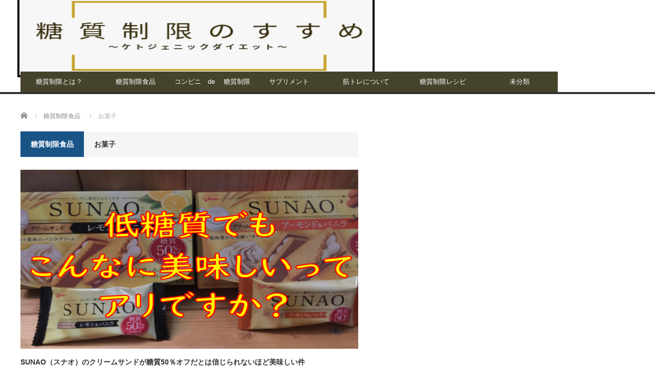

--- FILE ---
content_type: text/html; charset=UTF-8
request_url: https://ketone-body.com/archives/category/toushitsuseigen-diet-food/%E3%81%8A%E8%8F%93%E5%AD%90
body_size: 11956
content:
<!DOCTYPE html>
<html class="pc" lang="ja">
<head>
<script type="text/javascript" src="//mlb.valuecommerce.com/mylinkbox.js" async></script>
<script async data-type="lazy" data-src="https://pagead2.googlesyndication.com/pagead/js/adsbygoogle.js"></script>
<script>
     (adsbygoogle = window.adsbygoogle || []).push({
          google_ad_client: "ca-pub-9891604566509081",
          enable_page_level_ads: true
     });
</script>
<meta charset="UTF-8">
<!--[if IE]><meta http-equiv="X-UA-Compatible" content="IE=edge,chrome=1"><![endif]-->
<meta name="viewport" content="width=device-width">
<title>お菓子に関する記事一覧</title>
<meta name="description" content="">
<link rel="pingback" href="https://ketone-body.com/xmlrpc.php">
<meta name='robots' content='max-image-preview:large' />

<!-- Open Graph Meta Tags generated by Blog2Social 687 - https://www.blog2social.com -->
<meta property="og:title" content="糖質制限のすすめ　〜ケトジェニックダイエット〜"/>
<meta property="og:description" content="糖質制限ダイエットについての基本的なお話から、低糖質商品の紹介、レビューなどをお届けするサイトです。"/>
<meta property="og:url" content="https://ketone-body.com/archives/category/toushitsuseigen-diet-food/%E3%81%8A%E8%8F%93%E5%AD%90"/>
<meta property="og:image" content="https://ketone-body.com/wp-content/uploads/2020/10/8b7b94c6306c881e108e6eebd23e2ad3.png"/>
<meta property="og:image:width" content="596"/>
<meta property="og:image:height" content="444"/>
<meta property="og:image:type" content="image/png"/>
<meta property="og:type" content="article"/>
<meta property="og:article:published_time" content="2020-10-02 21:30:54"/>
<meta property="og:article:modified_time" content="2020-10-02 21:30:56"/>
<meta property="og:article:tag" content="SUNAO"/>
<meta property="og:article:tag" content="アーモンド＆バニラ"/>
<meta property="og:article:tag" content="クッキーサンド"/>
<meta property="og:article:tag" content="ケトジェニックダイエット"/>
<meta property="og:article:tag" content="スナオ"/>
<meta property="og:article:tag" content="レモン＆バニラ"/>
<meta property="og:article:tag" content="低糖質"/>
<meta property="og:article:tag" content="糖質制限ダイエット"/>
<!-- Open Graph Meta Tags generated by Blog2Social 687 - https://www.blog2social.com -->

<!-- Twitter Card generated by Blog2Social 687 - https://www.blog2social.com -->
<meta name="twitter:card" content="summary">
<meta name="twitter:title" content="糖質制限のすすめ　〜ケトジェニックダイエット〜"/>
<meta name="twitter:description" content="糖質制限ダイエットについての基本的なお話から、低糖質商品の紹介、レビューなどをお届けするサイトです。"/>
<meta name="twitter:image" content="https://ketone-body.com/wp-content/uploads/2020/10/8b7b94c6306c881e108e6eebd23e2ad3.png"/>
<!-- Twitter Card generated by Blog2Social 687 - https://www.blog2social.com -->
<link rel='dns-prefetch' href='//webfonts.xserver.jp' />
<link rel='dns-prefetch' href='//s.w.org' />
<link rel="alternate" type="application/rss+xml" title="糖質制限のすすめ　〜ケトジェニックダイエット〜 &raquo; フィード" href="https://ketone-body.com/feed" />
<link rel="alternate" type="application/rss+xml" title="糖質制限のすすめ　〜ケトジェニックダイエット〜 &raquo; コメントフィード" href="https://ketone-body.com/comments/feed" />
<link rel="alternate" type="application/rss+xml" title="糖質制限のすすめ　〜ケトジェニックダイエット〜 &raquo; お菓子 カテゴリーのフィード" href="https://ketone-body.com/archives/category/toushitsuseigen-diet-food/%e3%81%8a%e8%8f%93%e5%ad%90/feed" />
		<script type="text/javascript">
			window._wpemojiSettings = {"baseUrl":"https:\/\/s.w.org\/images\/core\/emoji\/13.1.0\/72x72\/","ext":".png","svgUrl":"https:\/\/s.w.org\/images\/core\/emoji\/13.1.0\/svg\/","svgExt":".svg","source":{"concatemoji":"https:\/\/ketone-body.com\/wp-includes\/js\/wp-emoji-release.min.js?ver=5.8.12"}};
			!function(e,a,t){var n,r,o,i=a.createElement("canvas"),p=i.getContext&&i.getContext("2d");function s(e,t){var a=String.fromCharCode;p.clearRect(0,0,i.width,i.height),p.fillText(a.apply(this,e),0,0);e=i.toDataURL();return p.clearRect(0,0,i.width,i.height),p.fillText(a.apply(this,t),0,0),e===i.toDataURL()}function c(e){var t=a.createElement("script");t.src=e,t.defer=t.type="text/javascript",a.getElementsByTagName("head")[0].appendChild(t)}for(o=Array("flag","emoji"),t.supports={everything:!0,everythingExceptFlag:!0},r=0;r<o.length;r++)t.supports[o[r]]=function(e){if(!p||!p.fillText)return!1;switch(p.textBaseline="top",p.font="600 32px Arial",e){case"flag":return s([127987,65039,8205,9895,65039],[127987,65039,8203,9895,65039])?!1:!s([55356,56826,55356,56819],[55356,56826,8203,55356,56819])&&!s([55356,57332,56128,56423,56128,56418,56128,56421,56128,56430,56128,56423,56128,56447],[55356,57332,8203,56128,56423,8203,56128,56418,8203,56128,56421,8203,56128,56430,8203,56128,56423,8203,56128,56447]);case"emoji":return!s([10084,65039,8205,55357,56613],[10084,65039,8203,55357,56613])}return!1}(o[r]),t.supports.everything=t.supports.everything&&t.supports[o[r]],"flag"!==o[r]&&(t.supports.everythingExceptFlag=t.supports.everythingExceptFlag&&t.supports[o[r]]);t.supports.everythingExceptFlag=t.supports.everythingExceptFlag&&!t.supports.flag,t.DOMReady=!1,t.readyCallback=function(){t.DOMReady=!0},t.supports.everything||(n=function(){t.readyCallback()},a.addEventListener?(a.addEventListener("DOMContentLoaded",n,!1),e.addEventListener("load",n,!1)):(e.attachEvent("onload",n),a.attachEvent("onreadystatechange",function(){"complete"===a.readyState&&t.readyCallback()})),(n=t.source||{}).concatemoji?c(n.concatemoji):n.wpemoji&&n.twemoji&&(c(n.twemoji),c(n.wpemoji)))}(window,document,window._wpemojiSettings);
		</script>
		<!-- ketone-body.com is managing ads with Advanced Ads --><script id="keton-ready">
			window.advanced_ads_ready=function(e,a){a=a||"complete";var d=function(e){return"interactive"===a?"loading"!==e:"complete"===e};d(document.readyState)?e():document.addEventListener("readystatechange",(function(a){d(a.target.readyState)&&e()}),{once:"interactive"===a})},window.advanced_ads_ready_queue=window.advanced_ads_ready_queue||[];		</script>
		<style type="text/css">
img.wp-smiley,
img.emoji {
	display: inline !important;
	border: none !important;
	box-shadow: none !important;
	height: 1em !important;
	width: 1em !important;
	margin: 0 .07em !important;
	vertical-align: -0.1em !important;
	background: none !important;
	padding: 0 !important;
}
</style>
	<link rel='stylesheet' id='style-css'  href='https://ketone-body.com/wp-content/themes/core_tcd027/style.css?ver=4.0.4' type='text/css' media='screen' />
<link rel='stylesheet' id='wp-block-library-css'  href='https://ketone-body.com/wp-includes/css/dist/block-library/style.min.css?ver=5.8.12' type='text/css' media='all' />
<link rel='stylesheet' id='contact-form-7-css'  href='https://ketone-body.com/wp-content/plugins/contact-form-7/includes/css/styles.css?ver=5.5.3' type='text/css' media='all' />
<link rel='stylesheet' id='ez-icomoon-css'  href='https://ketone-body.com/wp-content/plugins/easy-table-of-contents/vendor/icomoon/style.min.css?ver=2.0.17' type='text/css' media='all' />
<link rel='stylesheet' id='ez-toc-css'  href='https://ketone-body.com/wp-content/plugins/easy-table-of-contents/assets/css/screen.min.css?ver=2.0.17' type='text/css' media='all' />
<style id='ez-toc-inline-css' type='text/css'>
div#ez-toc-container p.ez-toc-title {font-size: 120%;}div#ez-toc-container p.ez-toc-title {font-weight: 500;}div#ez-toc-container ul li {font-size: 95%;}div#ez-toc-container {background: #fff;border: 1px solid #ddd;}div#ez-toc-container p.ez-toc-title {color: #154417;}div#ez-toc-container ul.ez-toc-list a {color: #428bca;}div#ez-toc-container ul.ez-toc-list a:hover {color: #2a6496;}div#ez-toc-container ul.ez-toc-list a:visited {color: #428bca;}
</style>
<script type='text/javascript' src='https://ketone-body.com/wp-includes/js/jquery/jquery.min.js?ver=3.6.0' id='jquery-core-js'></script>
<script type='text/javascript' src='https://ketone-body.com/wp-includes/js/jquery/jquery-migrate.min.js?ver=3.3.2' id='jquery-migrate-js'></script>
<script type='text/javascript' src='//webfonts.xserver.jp/js/xserver.js?ver=1.2.4' id='typesquare_std-js'></script>
<link rel="https://api.w.org/" href="https://ketone-body.com/wp-json/" /><link rel="alternate" type="application/json" href="https://ketone-body.com/wp-json/wp/v2/categories/164" />
<script src="https://ketone-body.com/wp-content/themes/core_tcd027/js/modernizr.js?ver=4.0.4"></script>
<script src="https://ketone-body.com/wp-content/themes/core_tcd027/js/jscript.js?ver=4.0.4"></script>
<script src="https://ketone-body.com/wp-content/themes/core_tcd027/js/comment.js?ver=4.0.4"></script>

<link rel="stylesheet" media="screen and (max-width:771px)" href="https://ketone-body.com/wp-content/themes/core_tcd027/responsive.css?ver=4.0.4">
<link rel="stylesheet" media="screen and (max-width:771px)" href="https://ketone-body.com/wp-content/themes/core_tcd027/footer-bar/footer-bar.css?ver=4.0.4">

<link rel="stylesheet" href="https://ketone-body.com/wp-content/themes/core_tcd027/japanese.css?ver=4.0.4">

<!--[if lt IE 9]>
<script src="https://ketone-body.com/wp-content/themes/core_tcd027/js/html5.js?ver=4.0.4"></script>
<![endif]-->

<style type="text/css">

body { font-size:17px; }

#logo { top:-12px; left:1px; }

a:hover, #header_button li a:hover, #header_button li a.active, #header_menu li a:hover, #copyright_area a:hover, #bread_crumb .last, .styled_post_list1 li a:hover, .post_meta a:hover, .side_headline, #index_featured_post_list2 .headline
 { color:#1A5487; }

.design_date, #load_post a:hover, #header_category_list, #header_tag_list, #header_button li#category_button a:before, #header_button li#recommend_button a:before, #header_button li#tag_button a:before, #header_button li#misc_button a:before, #header_recommend_list a:before, #header_misc_list a:before,
 .pc #global_menu ul a, #post_list_tab li a:hover, #return_top a:hover, #wp-calendar td a:hover, #wp-calendar #prev a:hover, #wp-calendar #next a:hover, .widget_search #search-btn input:hover, .widget_search #searchsubmit:hover,
  #related_post .image:hover img, #submit_comment:hover, #post_pagination a:hover, #post_pagination p, .tcdw_category_list_widget a:hover, a.menu_button:hover, .author_profile .author_social_link li.author_link a:hover, .archive_headline span, .author_info_link:hover
   { background-color:#1A5487; }

.side_headline, #index_featured_post_list2 .headline, #comment_textarea textarea:focus, #guest_info input:focus, .single_headline, #related_post .image:hover img, .post_list .image:hover img, .styled_post_list1 .image:hover img
 { border-color:#1A5487; }

.pc #global_menu ul a:hover
   { background-color:#1FA6E0; }

.mobile #global_menu a:hover
   { background-color:#1A5487 !important; }

#index_featured_post_list2 .headline
   { border-color:#1FA6E0; color:#1FA6E0; }


#category_post_widget-2 .side_headline { color:#FF1940; border-color:#FF1940; }
#recent-posts-2 .side_headline { color:#FF150D; border-color:#FF150D; }
#global_menu #menu-item-168 a { background-color:#45432B; }
#global_menu #menu-item-168 a:hover { background-color:#45432B; }
#global_menu #menu-item-173 a { background-color:#45432B; }
#global_menu #menu-item-173 a:hover { background-color:#45432B; }
#global_menu #menu-item-160 a { background-color:#45432B; }
#global_menu #menu-item-160 a:hover { background-color:#45432B; }
#global_menu #menu-item-165 a { background-color:#45432B; }
#global_menu #menu-item-165 a:hover { background-color:#45432B; }
#global_menu #menu-item-167 a { background-color:#45432B; }
#global_menu #menu-item-167 a:hover { background-color:#45432B; }
#global_menu #menu-item-172 a { background-color:#45432B; }
#global_menu #menu-item-172 a:hover { background-color:#45432B; }
#global_menu #menu-item-166 a { background-color:#45432B; }
#global_menu #menu-item-166 a:hover { background-color:#45432B; }

h1 {
  position: relative;
  padding: 1rem 2rem calc(1rem + 10px);
  background: #fff100;
}

h1:before {
  position: absolute;
  top: -7px;
  left: -7px;
  width: 100%;
  height: 100%;
  content: '';
  border: 4px solid #000;
}
h2 {
  padding: 1rem 2rem;
  color: #fff;
  background: #094;
  -webkit-box-shadow: 5px 5px 0 #007032;
  box-shadow: 5px 5px 0 #007032;
}

</style>



<style type="text/css">.broken_link, a.broken_link {
	text-decoration: line-through;
}</style><script  async crossorigin="anonymous" data-type="lazy" data-src="https://pagead2.googlesyndication.com/pagead/js/adsbygoogle.js?client=ca-pub-9891604566509081"></script><link rel="icon" href="https://ketone-body.com/wp-content/uploads/2019/06/lion-3318016__340-120x120.jpg" sizes="32x32" />
<link rel="icon" href="https://ketone-body.com/wp-content/uploads/2019/06/lion-3318016__340.jpg" sizes="192x192" />
<link rel="apple-touch-icon" href="https://ketone-body.com/wp-content/uploads/2019/06/lion-3318016__340.jpg" />
<meta name="msapplication-TileImage" content="https://ketone-body.com/wp-content/uploads/2019/06/lion-3318016__340.jpg" />
		<style type="text/css" id="wp-custom-css">
			.wp-embedded-content {
max-width: 100%;
}
.shiny-btn6 {
    display: block;
    position: relative;
    width: 80%;/*ボタンの幅*/
    padding: 10px 0;
    margin: 30px auto;
    background: -webkit-linear-gradient(#ef6c6c,  #ed4545);/*ボタンの色*/
    box-shadow: 0 3px 0 0 rgba(198, 39, 39, 1);/*影の色(rgbaの値を変更)*/
    border-radius: 5px;
    font-weight: bold;
    font-size: 18px;
    color: #fff;
    text-align: center;
    text-decoration: none;
    overflow: hidden;
    transition: 0.2s;
}
.shiny-btn6:hover {
    text-decoration: none;
    color: #fff;
    opacity: 0.7;/*不透明度*/
    box-shadow: none;
    -webkit-transform: translateY(3px);
}
.shiny-btn6::before {
    position: absolute;
    content: '';
    display: inline-block;
    top: -180px;
    left: 0;
    width: 30px;
    height: 100%;
    background-color: #fff;
    animation: shiny-btn6 3s ease-in-out infinite;
}
@-webkit-keyframes shiny-btn6 {
    0% { -webkit-transform: scale(0) rotate(45deg); opacity: 0; }
    80% { -webkit-transform: scale(0) rotate(45deg); opacity: 0.5; }
    81% { -webkit-transform: scale(4) rotate(45deg); opacity: 1; }
    100% { -webkit-transform: scale(50) rotate(45deg); opacity: 0; }
}		</style>
		<!-- Global site tag (gtag.js) - Google Analytics -->
<!-- Global site tag (gtag.js) - Google Analytics -->
<script async src="https://www.googletagmanager.com/gtag/js?id=UA-142531850-1"></script>
<script>
  window.dataLayer = window.dataLayer || [];
  function gtag(){dataLayer.push(arguments);}
  gtag('js', new Date());

  gtag('config', 'UA-142531850-1');
</script>

</head>

<body class="archive category category-164 aa-prefix-keton-">

 <div id="header">
  <div id="header_inner">

   <!-- logo -->
      <div id='logo_image'>
<h1 id="logo"><a href=" https://ketone-body.com/" title="糖質制限のすすめ　〜ケトジェニックダイエット〜" data-label="糖質制限のすすめ　〜ケトジェニックダイエット〜"><img src="https://ketone-body.com/wp-content/uploads/tcd-w/logo.png?1769531678" alt="糖質制限のすすめ　〜ケトジェニックダイエット〜" title="糖質制限のすすめ　〜ケトジェニックダイエット〜" /></a></h1>
</div>
   
   <!-- global menu -->
      <a href="#" class="menu_button"></a>
   <div id="global_menu" class="clearfix">
    <ul id="menu-header%e3%80%80menu" class="menu"><li id="menu-item-168" class="menu-item menu-item-type-taxonomy menu-item-object-category menu-item-has-children menu-item-168 menu-category-36"><a href="https://ketone-body.com/archives/category/toushitsuseigen-diet-ketojenic">糖質制限とは？</a>
<ul class="sub-menu">
	<li id="menu-item-169" class="menu-item menu-item-type-taxonomy menu-item-object-category menu-item-169 menu-category-46"><a href="https://ketone-body.com/archives/category/toushitsuseigen-diet-ketojenic/toushituseigen-diet-knowhow-ketojenic">基礎知識</a></li>
	<li id="menu-item-171" class="menu-item menu-item-type-taxonomy menu-item-object-category menu-item-has-children menu-item-171 menu-category-59"><a href="https://ketone-body.com/archives/category/toushitsuseigen-diet-ketojenic/toushitsuseigen-diet-ketogenic">食材別糖質量</a>
	<ul class="sub-menu">
		<li id="menu-item-804" class="menu-item menu-item-type-taxonomy menu-item-object-category menu-item-804 menu-category-165"><a href="https://ketone-body.com/archives/category/toushitsuseigen-diet-ketojenic/toushitsuseigen-diet-ketogenic/%e3%82%a2%e3%83%ab%e3%82%b3%e3%83%bc%e3%83%ab">アルコール</a></li>
	</ul>
</li>
	<li id="menu-item-170" class="menu-item menu-item-type-taxonomy menu-item-object-category menu-item-170 menu-category-47"><a href="https://ketone-body.com/archives/category/toushitsuseigen-diet-ketojenic/toushitsuseigen-diet-book-ketojenic">推薦書籍</a></li>
</ul>
</li>
<li id="menu-item-173" class="menu-item menu-item-type-taxonomy menu-item-object-category current-category-ancestor current-menu-ancestor current-menu-parent current-category-parent menu-item-has-children menu-item-173 menu-category-40"><a href="https://ketone-body.com/archives/category/toushitsuseigen-diet-food">糖質制限食品</a>
<ul class="sub-menu">
	<li id="menu-item-176" class="menu-item menu-item-type-taxonomy menu-item-object-category menu-item-176 menu-category-77"><a href="https://ketone-body.com/archives/category/toushitsuseigen-diet-food/carb-off">主食代用品</a></li>
	<li id="menu-item-197" class="menu-item menu-item-type-taxonomy menu-item-object-category menu-item-197 menu-category-82"><a href="https://ketone-body.com/archives/category/toushitsuseigen-diet-food/daizu-soy">大豆製品</a></li>
	<li id="menu-item-181" class="menu-item menu-item-type-taxonomy menu-item-object-category menu-item-181 menu-category-79"><a href="https://ketone-body.com/archives/category/toushitsuseigen-diet-food/%e5%8a%a0%e5%b7%a5%e9%a3%9f%e5%93%81">加工食品</a></li>
	<li id="menu-item-178" class="menu-item menu-item-type-taxonomy menu-item-object-category menu-item-178 menu-category-78"><a href="https://ketone-body.com/archives/category/toushitsuseigen-diet-food/milk">乳製品</a></li>
	<li id="menu-item-182" class="menu-item menu-item-type-taxonomy menu-item-object-category menu-item-182 menu-category-80"><a href="https://ketone-body.com/archives/category/toushitsuseigen-diet-food/softdrink">ソフトドリンク</a></li>
	<li id="menu-item-177" class="menu-item menu-item-type-taxonomy menu-item-object-category menu-item-177 menu-category-76"><a href="https://ketone-body.com/archives/category/toushitsuseigen-diet-food/seasoning">調味料</a></li>
	<li id="menu-item-175" class="menu-item menu-item-type-taxonomy menu-item-object-category menu-item-175 menu-category-74"><a href="https://ketone-body.com/archives/category/toushitsuseigen-diet-food/dressing">ドレッシング</a></li>
	<li id="menu-item-174" class="menu-item menu-item-type-taxonomy menu-item-object-category menu-item-174 menu-category-75"><a href="https://ketone-body.com/archives/category/toushitsuseigen-diet-food/oil">オイル</a></li>
	<li id="menu-item-800" class="menu-item menu-item-type-taxonomy menu-item-object-category menu-item-800 menu-category-163"><a href="https://ketone-body.com/archives/category/toushitsuseigen-diet-food/%e3%81%8a%e3%81%a4%e3%81%be%e3%81%bf">おつまみ</a></li>
	<li id="menu-item-801" class="menu-item menu-item-type-taxonomy menu-item-object-category current-menu-item menu-item-801 menu-category-164"><a href="https://ketone-body.com/archives/category/toushitsuseigen-diet-food/%e3%81%8a%e8%8f%93%e5%ad%90" aria-current="page">お菓子</a></li>
	<li id="menu-item-802" class="menu-item menu-item-type-taxonomy menu-item-object-category menu-item-802 menu-category-112"><a href="https://ketone-body.com/archives/category/toushitsuseigen-diet-food/%e3%82%b9%e3%82%a4%e3%83%bc%e3%83%84">スイーツ</a></li>
</ul>
</li>
<li id="menu-item-160" class="menu-item menu-item-type-taxonomy menu-item-object-category menu-item-has-children menu-item-160 menu-category-45"><a href="https://ketone-body.com/archives/category/toushitsuseigen-diet-conveniensestore">コンビニ　de 　糖質制限</a>
<ul class="sub-menu">
	<li id="menu-item-162" class="menu-item menu-item-type-taxonomy menu-item-object-category menu-item-162 menu-category-70"><a href="https://ketone-body.com/archives/category/toushitsuseigen-diet-conveniensestore/seven-eleven">セブンイレブン</a></li>
	<li id="menu-item-164" class="menu-item menu-item-type-taxonomy menu-item-object-category menu-item-164 menu-category-71"><a href="https://ketone-body.com/archives/category/toushitsuseigen-diet-conveniensestore/lowson">ローソン</a></li>
	<li id="menu-item-163" class="menu-item menu-item-type-taxonomy menu-item-object-category menu-item-163 menu-category-72"><a href="https://ketone-body.com/archives/category/toushitsuseigen-diet-conveniensestore/family-mart">ファミリーマート</a></li>
	<li id="menu-item-161" class="menu-item menu-item-type-taxonomy menu-item-object-category menu-item-161 menu-category-73"><a href="https://ketone-body.com/archives/category/toushitsuseigen-diet-conveniensestore/conveniense-store">コンビニ共通、比較</a></li>
</ul>
</li>
<li id="menu-item-165" class="menu-item menu-item-type-taxonomy menu-item-object-category menu-item-165 menu-category-42"><a href="https://ketone-body.com/archives/category/toushitsuseigen-diet-supplement-ketojenic">サプリメント</a></li>
<li id="menu-item-167" class="menu-item menu-item-type-taxonomy menu-item-object-category menu-item-167 menu-category-43"><a href="https://ketone-body.com/archives/category/toushitsuseigen-diet-trainning">筋トレについて</a></li>
<li id="menu-item-172" class="menu-item menu-item-type-taxonomy menu-item-object-category menu-item-172 menu-category-41"><a href="https://ketone-body.com/archives/category/toushitsuseigen-diet-recipe-ketojenic">糖質制限レシピ</a></li>
<li id="menu-item-166" class="menu-item menu-item-type-taxonomy menu-item-object-category menu-item-166 menu-category-1"><a href="https://ketone-body.com/archives/category/%e6%9c%aa%e5%88%86%e9%a1%9e">未分類</a></li>
</ul>   </div>
   
   <!-- banner1 -->
         
  </div><!-- END #header_inner -->
 </div><!-- END #header -->

 <!-- bread crumb -->
  <ul id="bread_crumb" class="clearfix">
 <li itemscope="itemscope" itemtype="http://data-vocabulary.org/Breadcrumb" class="home"><a itemprop="url" href="https://ketone-body.com/"><span itemprop="title">ホーム</span></a></li>

          <li itemscope="itemscope" itemtype="http://data-vocabulary.org/Breadcrumb"><a itemprop="url" href="https://ketone-body.com/archives/category/toushitsuseigen-diet-food"><span itemprop="title" >糖質制限食品</span></a></li>
      <li>お菓子</li>

</ul>
 
 <div id="contents" class="clearfix">
<div id="main_col">

 
   <h3 class="archive_headline"><span>糖質制限食品</span><span class="current_category">お菓子</span></h3>
 
 
 <ol id="archive_post_list" class="clearfix">
    <li class="post_type1 post_num1 clearfix">
      <a class="image" href="https://ketone-body.com/archives/3048"><img width="596" height="400" src="https://ketone-body.com/wp-content/uploads/2020/10/8b7b94c6306c881e108e6eebd23e2ad3-596x400.png" class="attachment-size2 size-size2 wp-post-image" alt="" loading="lazy" /></a>
      <h4 class="title"><a href="https://ketone-body.com/archives/3048">SUNAO（スナオ）のクリームサンドが糖質50％オフだとは信じられないほど美味しい件</a></h4>
   <p class="excerpt">低糖質ながら美味しさをあきらめないブランド、『SUNAO』から、濃厚で最高に美味しいクッキーサンドを紹介します。栄養成分、原材料から、レビューまで詳しくお届けします。</p>      <ul class="meta clearfix">
    <li class="post_date"><time class="entry-date updated" datetime="2020-10-02T21:30:56+09:00">2020/10/2</time></li>    <li class="post_category"><a href="https://ketone-body.com/archives/category/toushitsuseigen-diet-food/%e3%81%8a%e8%8f%93%e5%ad%90" rel="category tag">お菓子</a>, <a href="https://ketone-body.com/archives/category/toushitsuseigen-diet-conveniensestore" rel="category tag">コンビニ　de 　糖質制限</a>, <a href="https://ketone-body.com/archives/category/toushitsuseigen-diet-conveniensestore/conveniense-store" rel="category tag">コンビニ共通、比較</a>, <a href="https://ketone-body.com/archives/category/toushitsuseigen-diet-food/%e3%82%b9%e3%82%a4%e3%83%bc%e3%83%84" rel="category tag">スイーツ</a>, <a href="https://ketone-body.com/archives/category/toushitsuseigen-diet-food" rel="category tag">糖質制限食品</a></li>   </ul>
        </li><!-- END .post_list -->
    <li class="post_type2 post_num2 clearfix">
      <a class="image" href="https://ketone-body.com/archives/2944"><img width="550" height="270" src="https://ketone-body.com/wp-content/uploads/2020/09/e6b932825fce807fc17cd8e9de82cc5e-550x270.png" class="attachment-size4 size-size4 wp-post-image" alt="" loading="lazy" /></a>
      <h4 class="title"><a href="https://ketone-body.com/archives/2944">マツキヨのプロテインバーがすごい！栄養成分、糖質量、コスパ、美味しいさ、どれをとっても日本一！？</a></h4>
   <p class="excerpt">低糖質で美味しくて安くて・・・。そんな夢のようなプロテインバーをついに見つけちゃいました。マツキヨLABのプロテインバーを栄養成分（カロリー、糖質量、たんぱく質）原材料から、詳しく解説します。</p>      <ul class="meta clearfix">
    <li class="post_date"><time class="entry-date updated" datetime="2020-09-01T19:10:00+09:00">2020/9/1</time></li>    <li class="post_category"><a href="https://ketone-body.com/archives/category/toushitsuseigen-diet-food/%e3%81%8a%e8%8f%93%e5%ad%90" rel="category tag">お菓子</a>, <a href="https://ketone-body.com/archives/category/toushitsuseigen-diet-supplement-ketojenic" rel="category tag">サプリメント</a>, <a href="https://ketone-body.com/archives/category/toushitsuseigen-diet-food/%e3%82%b9%e3%82%a4%e3%83%bc%e3%83%84" rel="category tag">スイーツ</a>, <a href="https://ketone-body.com/archives/category/toushitsuseigen-diet-food" rel="category tag">糖質制限食品</a></li>   </ul>
        </li><!-- END .post_list -->
    <li class="post_type2 post_num3 clearfix">
      <a class="image" href="https://ketone-body.com/archives/2813"><img width="550" height="270" src="https://ketone-body.com/wp-content/uploads/2020/08/4cfae9569c8087919282316184b686e3-550x270.png" class="attachment-size4 size-size4 wp-post-image" alt="" loading="lazy" /></a>
      <h4 class="title"><a href="https://ketone-body.com/archives/2813">マツキヨLAB　カカオ70％チョコレート（砂糖ゼロ）の正味糖質量は？マルチトールって何？</a></h4>
   <p class="excerpt">『健康で快適な毎日をサポートする管理栄養士が推奨するブランド』として大人気のマツキヨLABですが、糖質制限的にはどうなんでしょう？今回は、糖質制限ダイエット中の甘いご褒美、低糖質なチョコレートを原材料から成分まで、詳しく紹介します。</p>      <ul class="meta clearfix">
    <li class="post_date"><time class="entry-date updated" datetime="2020-08-28T13:44:18+09:00">2020/8/28</time></li>    <li class="post_category"><a href="https://ketone-body.com/archives/category/toushitsuseigen-diet-food/%e3%81%8a%e8%8f%93%e5%ad%90" rel="category tag">お菓子</a>, <a href="https://ketone-body.com/archives/category/toushitsuseigen-diet-food/%e3%82%b9%e3%82%a4%e3%83%bc%e3%83%84" rel="category tag">スイーツ</a>, <a href="https://ketone-body.com/archives/category/toushitsuseigen-diet-ketojenic/toushituseigen-diet-knowhow-ketojenic" rel="category tag">基礎知識</a>, <a href="https://ketone-body.com/archives/category/toushitsuseigen-diet-ketojenic" rel="category tag">糖質制限の基礎知識</a>, <a href="https://ketone-body.com/archives/category/toushitsuseigen-diet-food" rel="category tag">糖質制限食品</a></li>   </ul>
        </li><!-- END .post_list -->
    <li class="post_type2 post_num4 clearfix">
      <a class="image" href="https://ketone-body.com/archives/2832"><img width="550" height="270" src="https://ketone-body.com/wp-content/uploads/2020/08/43fe3a59ca1f7189d17bc0894a65bb4f-550x270.png" class="attachment-size4 size-size4 wp-post-image" alt="" loading="lazy" /></a>
      <h4 class="title"><a href="https://ketone-body.com/archives/2832">高たんぱく、低糖質、低カロリー、国内最高成分のプロテインバー『シックスパック』は美味しいのか？</a></h4>
   <p class="excerpt">コンビニやドラッグストアでもプロテインバーのコーナーには、多くの商品が並んでいますが、どれもこれも糖質が多いものばかりで・・・。そんな悩みを一瞬で解決しましょう。国内最高品質！コンビニで手に入る高たんぱく、低糖質プロテインバーを紹介します。</p>      <ul class="meta clearfix">
    <li class="post_date"><time class="entry-date updated" datetime="2020-08-23T22:17:58+09:00">2020/8/23</time></li>    <li class="post_category"><a href="https://ketone-body.com/archives/category/toushitsuseigen-diet-food/%e3%81%8a%e8%8f%93%e5%ad%90" rel="category tag">お菓子</a>, <a href="https://ketone-body.com/archives/category/toushitsuseigen-diet-conveniensestore" rel="category tag">コンビニ　de 　糖質制限</a>, <a href="https://ketone-body.com/archives/category/toushitsuseigen-diet-supplement-ketojenic" rel="category tag">サプリメント</a>, <a href="https://ketone-body.com/archives/category/toushitsuseigen-diet-conveniensestore/family-mart" rel="category tag">ファミリーマート</a>, <a href="https://ketone-body.com/archives/category/toushitsuseigen-diet-food" rel="category tag">糖質制限食品</a></li>   </ul>
        </li><!-- END .post_list -->
    <li class="post_type2 post_num5 clearfix">
      <a class="image" href="https://ketone-body.com/archives/2730"><img width="550" height="270" src="https://ketone-body.com/wp-content/uploads/2020/08/3936e83e487c9c2928034393f9a791d3-550x270.png" class="attachment-size4 size-size4 wp-post-image" alt="" loading="lazy" /></a>
      <h4 class="title"><a href="https://ketone-body.com/archives/2730">『罪なきからあげ』は糖質制限的には有罪だった・・・？</a></h4>
   <p class="excerpt">インパクトのあるネーミングで話題の湖池屋『罪なきからあげ』ですが、糖質制限的にも『無罪』なのでしょうか？糖質制限的観点から私が裁きます！</p>      <ul class="meta clearfix">
    <li class="post_date"><time class="entry-date updated" datetime="2020-08-04T17:11:13+09:00">2020/8/4</time></li>    <li class="post_category"><a href="https://ketone-body.com/archives/category/toushitsuseigen-diet-food/%e3%81%8a%e3%81%a4%e3%81%be%e3%81%bf" rel="category tag">おつまみ</a>, <a href="https://ketone-body.com/archives/category/toushitsuseigen-diet-food/%e3%81%8a%e8%8f%93%e5%ad%90" rel="category tag">お菓子</a>, <a href="https://ketone-body.com/archives/category/toushitsuseigen-diet-conveniensestore" rel="category tag">コンビニ　de 　糖質制限</a>, <a href="https://ketone-body.com/archives/category/toushitsuseigen-diet-conveniensestore/seven-eleven" rel="category tag">セブンイレブン</a>, <a href="https://ketone-body.com/archives/category/toushitsuseigen-diet-conveniensestore/family-mart" rel="category tag">ファミリーマート</a>, <a href="https://ketone-body.com/archives/category/toushitsuseigen-diet-food/daizu-soy" rel="category tag">大豆製品</a>, <a href="https://ketone-body.com/archives/category/toushitsuseigen-diet-food" rel="category tag">糖質制限食品</a></li>   </ul>
        </li><!-- END .post_list -->
    <li class="post_type3 post_num6 clearfix">
      <a class="image" href="https://ketone-body.com/archives/2632"><img width="150" height="150" src="https://ketone-body.com/wp-content/uploads/2020/07/1d13acb18aebf6c7e147f5c4eec3d66c-150x150.png" class="attachment-size1 size-size1 wp-post-image" alt="" loading="lazy" srcset="https://ketone-body.com/wp-content/uploads/2020/07/1d13acb18aebf6c7e147f5c4eec3d66c-150x150.png 150w, https://ketone-body.com/wp-content/uploads/2020/07/1d13acb18aebf6c7e147f5c4eec3d66c-120x120.png 120w" sizes="(max-width: 150px) 100vw, 150px" /></a>
      <h4 class="title"><a href="https://ketone-body.com/archives/2632">『ファミマでライザップ』高たんぱく、低糖質！糖質制限的、国内トップクラスのプロテインバー</a></h4>
         <ul class="meta clearfix">
    <li class="post_date"><time class="entry-date updated" datetime="2020-07-28T21:31:57+09:00">2020/7/28</time></li>    <li class="post_category"><a href="https://ketone-body.com/archives/category/toushitsuseigen-diet-food/%e3%81%8a%e8%8f%93%e5%ad%90" rel="category tag">お菓子</a>, <a href="https://ketone-body.com/archives/category/toushitsuseigen-diet-conveniensestore" rel="category tag">コンビニ　de 　糖質制限</a>, <a href="https://ketone-body.com/archives/category/toushitsuseigen-diet-supplement-ketojenic" rel="category tag">サプリメント</a>, <a href="https://ketone-body.com/archives/category/toushitsuseigen-diet-conveniensestore/family-mart" rel="category tag">ファミリーマート</a>, <a href="https://ketone-body.com/archives/category/toushitsuseigen-diet-food" rel="category tag">糖質制限食品</a></li>   </ul>
        </li><!-- END .post_list -->
    <li class="post_type3 post_num7 clearfix">
      <a class="image" href="https://ketone-body.com/archives/2591"><img width="150" height="150" src="https://ketone-body.com/wp-content/uploads/2020/07/e769ba9dd21492d19d141c9973358cc7-150x150.png" class="attachment-size1 size-size1 wp-post-image" alt="" loading="lazy" srcset="https://ketone-body.com/wp-content/uploads/2020/07/e769ba9dd21492d19d141c9973358cc7-150x150.png 150w, https://ketone-body.com/wp-content/uploads/2020/07/e769ba9dd21492d19d141c9973358cc7-120x120.png 120w" sizes="(max-width: 150px) 100vw, 150px" /></a>
      <h4 class="title"><a href="https://ketone-body.com/archives/2591">安定の低糖質おやつ、グリコ『SUNAO（スナオ）』シリーズのバタークッキーが相変わらず美味すぎる！</a></h4>
         <ul class="meta clearfix">
    <li class="post_date"><time class="entry-date updated" datetime="2020-07-21T17:17:07+09:00">2020/7/21</time></li>    <li class="post_category"><a href="https://ketone-body.com/archives/category/toushitsuseigen-diet-food/%e3%81%8a%e8%8f%93%e5%ad%90" rel="category tag">お菓子</a>, <a href="https://ketone-body.com/archives/category/toushitsuseigen-diet-conveniensestore" rel="category tag">コンビニ　de 　糖質制限</a>, <a href="https://ketone-body.com/archives/category/toushitsuseigen-diet-conveniensestore/conveniense-store" rel="category tag">コンビニ共通、比較</a>, <a href="https://ketone-body.com/archives/category/toushitsuseigen-diet-food/%e3%82%b9%e3%82%a4%e3%83%bc%e3%83%84" rel="category tag">スイーツ</a>, <a href="https://ketone-body.com/archives/category/toushitsuseigen-diet-conveniensestore/seven-eleven" rel="category tag">セブンイレブン</a>, <a href="https://ketone-body.com/archives/category/toushitsuseigen-diet-conveniensestore/family-mart" rel="category tag">ファミリーマート</a>, <a href="https://ketone-body.com/archives/category/toushitsuseigen-diet-conveniensestore/lowson" rel="category tag">ローソン</a>, <a href="https://ketone-body.com/archives/category/toushitsuseigen-diet-food" rel="category tag">糖質制限食品</a></li>   </ul>
        </li><!-- END .post_list -->
    <li class="post_type3 post_num8 clearfix">
      <a class="image" href="https://ketone-body.com/archives/2557"><img width="150" height="150" src="https://ketone-body.com/wp-content/uploads/2020/07/8ac6adb118b6fbff5fed95d2c5f3d5b5-150x150.png" class="attachment-size1 size-size1 wp-post-image" alt="" loading="lazy" srcset="https://ketone-body.com/wp-content/uploads/2020/07/8ac6adb118b6fbff5fed95d2c5f3d5b5-150x150.png 150w, https://ketone-body.com/wp-content/uploads/2020/07/8ac6adb118b6fbff5fed95d2c5f3d5b5-120x120.png 120w" sizes="(max-width: 150px) 100vw, 150px" /></a>
      <h4 class="title"><a href="https://ketone-body.com/archives/2557">ロッテ『ZERO（ゼロ）』シリーズが、ケーキにまで手を出した！低糖質なケーキは果たして美味しいのか？</a></h4>
         <ul class="meta clearfix">
    <li class="post_date"><time class="entry-date updated" datetime="2020-07-19T14:36:45+09:00">2020/7/19</time></li>    <li class="post_category"><a href="https://ketone-body.com/archives/category/toushitsuseigen-diet-food/%e3%81%8a%e8%8f%93%e5%ad%90" rel="category tag">お菓子</a>, <a href="https://ketone-body.com/archives/category/toushitsuseigen-diet-food/%e3%82%b9%e3%82%a4%e3%83%bc%e3%83%84" rel="category tag">スイーツ</a>, <a href="https://ketone-body.com/archives/category/toushitsuseigen-diet-food" rel="category tag">糖質制限食品</a></li>   </ul>
        </li><!-- END .post_list -->
    <li class="post_type3 post_num9 clearfix">
      <a class="image" href="https://ketone-body.com/archives/2510"><img width="150" height="150" src="https://ketone-body.com/wp-content/uploads/2020/07/7d8768ab9a711c61d1361dff9810b79d-150x150.png" class="attachment-size1 size-size1 wp-post-image" alt="" loading="lazy" srcset="https://ketone-body.com/wp-content/uploads/2020/07/7d8768ab9a711c61d1361dff9810b79d-150x150.png 150w, https://ketone-body.com/wp-content/uploads/2020/07/7d8768ab9a711c61d1361dff9810b79d-120x120.png 120w" sizes="(max-width: 150px) 100vw, 150px" /></a>
      <h4 class="title"><a href="https://ketone-body.com/archives/2510">絶品！低糖質チョコレート！ライザップ×ファミリーマート　『プロテインクランチチョコ』</a></h4>
         <ul class="meta clearfix">
    <li class="post_date"><time class="entry-date updated" datetime="2020-07-13T05:33:52+09:00">2020/7/13</time></li>    <li class="post_category"><a href="https://ketone-body.com/archives/category/toushitsuseigen-diet-food/%e3%81%8a%e8%8f%93%e5%ad%90" rel="category tag">お菓子</a>, <a href="https://ketone-body.com/archives/category/toushitsuseigen-diet-conveniensestore" rel="category tag">コンビニ　de 　糖質制限</a>, <a href="https://ketone-body.com/archives/category/toushitsuseigen-diet-food/%e3%82%b9%e3%82%a4%e3%83%bc%e3%83%84" rel="category tag">スイーツ</a>, <a href="https://ketone-body.com/archives/category/toushitsuseigen-diet-conveniensestore/family-mart" rel="category tag">ファミリーマート</a>, <a href="https://ketone-body.com/archives/category/toushitsuseigen-diet-food" rel="category tag">糖質制限食品</a></li>   </ul>
        </li><!-- END .post_list -->
    <li class="post_type3 post_num10 clearfix">
      <a class="image" href="https://ketone-body.com/archives/2470"><img width="150" height="150" src="https://ketone-body.com/wp-content/uploads/2020/06/7f8c819de29b7b24465e1ac061673950-150x150.png" class="attachment-size1 size-size1 wp-post-image" alt="" loading="lazy" srcset="https://ketone-body.com/wp-content/uploads/2020/06/7f8c819de29b7b24465e1ac061673950-150x150.png 150w, https://ketone-body.com/wp-content/uploads/2020/06/7f8c819de29b7b24465e1ac061673950-120x120.png 120w" sizes="(max-width: 150px) 100vw, 150px" /></a>
      <h4 class="title"><a href="https://ketone-body.com/archives/2470">コンビニや百均でお馴染みの、シルビア（Ssilvia）『糖質50％オフ＆食物繊維入りビスケット』のサクサク感がすごいので要注意！</a></h4>
         <ul class="meta clearfix">
    <li class="post_date"><time class="entry-date updated" datetime="2020-06-28T08:09:18+09:00">2020/6/28</time></li>    <li class="post_category"><a href="https://ketone-body.com/archives/category/toushitsuseigen-diet-food/%e3%81%8a%e8%8f%93%e5%ad%90" rel="category tag">お菓子</a>, <a href="https://ketone-body.com/archives/category/toushitsuseigen-diet-conveniensestore" rel="category tag">コンビニ　de 　糖質制限</a>, <a href="https://ketone-body.com/archives/category/toushitsuseigen-diet-food/%e3%82%b9%e3%82%a4%e3%83%bc%e3%83%84" rel="category tag">スイーツ</a>, <a href="https://ketone-body.com/archives/category/toushitsuseigen-diet-conveniensestore/seven-eleven" rel="category tag">セブンイレブン</a>, <a href="https://ketone-body.com/archives/category/toushitsuseigen-diet-food" rel="category tag">糖質制限食品</a></li>   </ul>
        </li><!-- END .post_list -->
   </ol>

 
 <div class="page_navi clearfix">
<h4>PAGE NAVI</h4>
<ul class='page-numbers'>
	<li><span aria-current="page" class="page-numbers current">1</span></li>
	<li><a class="page-numbers" href="https://ketone-body.com/archives/category/toushitsuseigen-diet-food/%E3%81%8A%E8%8F%93%E5%AD%90/page/2">2</a></li>
	<li><a class="next page-numbers" href="https://ketone-body.com/archives/category/toushitsuseigen-diet-food/%E3%81%8A%E8%8F%93%E5%AD%90/page/2">&raquo;</a></li>
</ul>

</div>

</div><!-- END #main_col -->

<div id="side_col1" class="type2">

 
           
 
</div><div id="side_col2">

 
           
 
</div>

 </div><!-- END #contents -->

 <div id="footer">
  <div id="footer_inner" class="clearfix">

      <div id="footer_widget_area">
    
		<div class="footer_widget clearfix widget_recent_entries" id="recent-posts-3">

		<h3 class="footer_headline"><span>最近の投稿</span></h3>
		<ul>
											<li>
					<a href="https://ketone-body.com/archives/3612">まさにプロの技！カップヌードルPRO（プロ）美味しさそのままで、驚異の糖質量（50％オフ）！低糖質に仕上げたカラクリから美味しさの理由まで徹底解説！</a>
									</li>
											<li>
					<a href="https://ketone-body.com/archives/3583">PASCO（パスコ）低糖質パン　ブラン食パン、クロワッサン、ソーセージパンまでもが納得？の糖質量で美味しい。</a>
									</li>
											<li>
					<a href="https://ketone-body.com/archives/3571">O型の人に朗報？糖質制限ダイエットに適した血液型は？血液型の歴史、ルーツに基づいて解説します！</a>
									</li>
											<li>
					<a href="https://ketone-body.com/archives/3555">お酢にも糖質ゼロが！糖の吸収を抑えるうえに、糖質ゼロ！みりんの日の出から『便利なお酢　糖質ゼロ』</a>
									</li>
					</ul>

		</div>
<div class="footer_widget clearfix styled_post_list4_widget" id="styled_post_list4_widget-4">
<div class="styled_post_list4">
  <div class="post_type1">
  <a class="image" href="https://ketone-body.com/archives/2028" title="狩人は肉しか食わないだろ？UHA味覚糖『狩人めし』の糖質量は？糖質制限的にはどうだろう？"><img width="550" height="270" src="https://ketone-body.com/wp-content/uploads/2020/04/ce871c5f9765ba3b5cd45d10cc81c8e1-550x270.png" class="attachment-size4 size-size4 wp-post-image" alt="" loading="lazy" /></a>
 </div>
 <ol class="clearfix">
    <li><a class="image" href="https://ketone-body.com/archives/1237" title="からだシフト　糖質コントロール　今度は低糖質クラムチャウダーだ！糖質ゼロの魚介類を贅沢に"><img width="150" height="150" src="https://ketone-body.com/wp-content/uploads/2019/12/256364e3ef0683086abf46268c537682-150x150.png" class="attachment-size1 size-size1 wp-post-image" alt="" loading="lazy" srcset="https://ketone-body.com/wp-content/uploads/2019/12/256364e3ef0683086abf46268c537682-150x150.png 150w, https://ketone-body.com/wp-content/uploads/2019/12/256364e3ef0683086abf46268c537682-120x120.png 120w" sizes="(max-width: 150px) 100vw, 150px" /></a></li>
    <li><a class="image" href="https://ketone-body.com/archives/859" title="糖質制限とセットで考えられる筋トレですが、アルコールが筋トレに与える影響とは・・・"><img width="150" height="150" src="https://ketone-body.com/wp-content/uploads/2019/09/a8841e47fd4f4aa87b92e67779399980-150x150.png" class="attachment-size1 size-size1 wp-post-image" alt="" loading="lazy" srcset="https://ketone-body.com/wp-content/uploads/2019/09/a8841e47fd4f4aa87b92e67779399980-150x150.png 150w, https://ketone-body.com/wp-content/uploads/2019/09/a8841e47fd4f4aa87b92e67779399980-120x120.png 120w" sizes="(max-width: 150px) 100vw, 150px" /></a></li>
    <li class="right_post"><a class="image" href="https://ketone-body.com/archives/740" title="納豆好きにはたまらない？コンビニで買える低糖質おやつ　『納豆プチポリスナック』"><img width="150" height="150" src="https://ketone-body.com/wp-content/uploads/2019/08/IMG_3413-150x150.jpg" class="attachment-size1 size-size1 wp-post-image" alt="" loading="lazy" srcset="https://ketone-body.com/wp-content/uploads/2019/08/IMG_3413-150x150.jpg 150w, https://ketone-body.com/wp-content/uploads/2019/08/IMG_3413-120x120.jpg 120w" sizes="(max-width: 150px) 100vw, 150px" /></a></li>
    <li><a class="image" href="https://ketone-body.com/archives/826" title="糖質制限にお酒は厳禁！？　お酒のカロリー計算、糖質量を詳しく解説！②"><img width="150" height="150" src="https://ketone-body.com/wp-content/uploads/2019/08/ZERO-150x150.png" class="attachment-size1 size-size1 wp-post-image" alt="" loading="lazy" srcset="https://ketone-body.com/wp-content/uploads/2019/08/ZERO-150x150.png 150w, https://ketone-body.com/wp-content/uploads/2019/08/ZERO-120x120.png 120w" sizes="(max-width: 150px) 100vw, 150px" /></a></li>
    <li><a class="image" href="https://ketone-body.com/archives/2154" title="森永　おいしい低糖質プリンに　チーズケーキ味が新登場！"><img width="150" height="150" src="https://ketone-body.com/wp-content/uploads/2020/05/a039d3778edbd826234dbc6dd43b0f0b-150x150.png" class="attachment-size1 size-size1 wp-post-image" alt="" loading="lazy" srcset="https://ketone-body.com/wp-content/uploads/2020/05/a039d3778edbd826234dbc6dd43b0f0b-150x150.png 150w, https://ketone-body.com/wp-content/uploads/2020/05/a039d3778edbd826234dbc6dd43b0f0b-120x120.png 120w" sizes="(max-width: 150px) 100vw, 150px" /></a></li>
    <li class="right_post"><a class="image" href="https://ketone-body.com/archives/2139" title="からだシフト　糖質コントロールからシュウマイ登場！確かに糖質はカットできているが・・・"><img width="150" height="150" src="https://ketone-body.com/wp-content/uploads/2020/04/9bff34460ca0736e1d3267c22358d4fa-150x150.png" class="attachment-size1 size-size1 wp-post-image" alt="" loading="lazy" srcset="https://ketone-body.com/wp-content/uploads/2020/04/9bff34460ca0736e1d3267c22358d4fa-150x150.png 150w, https://ketone-body.com/wp-content/uploads/2020/04/9bff34460ca0736e1d3267c22358d4fa-120x120.png 120w" sizes="(max-width: 150px) 100vw, 150px" /></a></li>
  </ol>
</div>
</div>
<div class="footer_widget clearfix keton-widget">
スポンサーリンク<br/>
<script async data-type="lazy" data-src="https://pagead2.googlesyndication.com/pagead/js/adsbygoogle.js"></script>
<!-- フッター -->
<ins class="adsbygoogle"
     style="display:inline-block;width:250px;height:250px"
     data-ad-client="ca-pub-9891604566509081"
     data-ad-slot="9195385124"></ins>
<script>
     (adsbygoogle = window.adsbygoogle || []).push({});
</script></div>
   </div><!-- END #footer_widget1 -->
   
   <div id="footer_info">

    <!-- footer logo -->
    <div id="footer_logo">
          <h3><a href="https://ketone-body.com/">糖質制限のすすめ　〜ケトジェニックダイエット〜</a></h3>
     <h4>糖質制限ダイエットについての基本的なお話から、低糖質商品の紹介、レビューなどをお届けするサイトです。</h4>
         </div>

    <!-- footer desc -->
    
   <!-- footer list menu -->
   
   <!-- social button -->
      <ul class="user_sns clearfix" id="footer_social_link">
      <li class="twitter"><a href="https://twitter.com/gtT89FUmPhlf2PT" target="_blank"><span>Twitter</span></a></li>            <li class="insta"><a href="https://www.instagram.com/ketogenicbody0113/?hl=ja" target="_blank"><span>Instagram</span></a></li>                        <li class="rss"><a class="target_blank" href="https://ketone-body.com/feed">RSS</a></li>   </ul>
   
   <!-- footer menu -->
   
   </div><!-- END #footer_info -->

  </div><!-- END #footer_inner -->
 </div><!-- END #footer -->

 <div id="copyright_area">
  <div id="copyright_area_inner" class="clearfix">
   <!-- footer menu -->
      <div id="footer_menu">
    <ul id="menu-footer%e3%80%80menu%e3%80%80" class="menu"><li id="menu-item-275" class="menu-item menu-item-type-post_type menu-item-object-page menu-item-275"><a href="https://ketone-body.com/%e3%83%97%e3%83%ad%e3%83%95%e3%82%a3%e3%83%bc%e3%83%ab">プロフィール</a></li>
<li id="menu-item-268" class="menu-item menu-item-type-post_type menu-item-object-page menu-item-privacy-policy menu-item-268"><a href="https://ketone-body.com/privacy-policy-2">プライバシーポリシー</a></li>
<li id="menu-item-267" class="menu-item menu-item-type-post_type menu-item-object-page menu-item-267"><a href="https://ketone-body.com/%e3%81%8a%e5%95%8f%e3%81%84%e5%90%88%e3%82%8f%e3%81%9b">お問い合わせ</a></li>
</ul>   </div>
      <p id="copyright">Copyright &copy;&nbsp; <a href="https://ketone-body.com/">糖質制限のすすめ　〜ケトジェニックダイエット〜</a> All rights reserved.</p>
  </div>
 </div>


 <div id="return_top">
  <a href="#header_top">PAGE TOP</a>
 </div>
 <script type='text/javascript' src='https://ketone-body.com/wp-includes/js/dist/vendor/regenerator-runtime.min.js?ver=0.13.7' id='regenerator-runtime-js'></script>
<script type='text/javascript' src='https://ketone-body.com/wp-includes/js/dist/vendor/wp-polyfill.min.js?ver=3.15.0' id='wp-polyfill-js'></script>
<script type='text/javascript' id='contact-form-7-js-extra'>
/* <![CDATA[ */
var wpcf7 = {"api":{"root":"https:\/\/ketone-body.com\/wp-json\/","namespace":"contact-form-7\/v1"}};
/* ]]> */
</script>
<script type='text/javascript' src='https://ketone-body.com/wp-content/plugins/contact-form-7/includes/js/index.js?ver=5.5.3' id='contact-form-7-js'></script>
<script type='text/javascript' src='https://ketone-body.com/wp-content/plugins/ad-invalid-click-protector/assets/js/js.cookie.min.js?ver=3.0.0' id='js-cookie-js'></script>
<script type='text/javascript' src='https://ketone-body.com/wp-content/plugins/ad-invalid-click-protector/assets/js/jquery.iframetracker.min.js?ver=2.1.0' id='js-iframe-tracker-js'></script>
<script type='text/javascript' id='aicp-js-extra'>
/* <![CDATA[ */
var AICP = {"ajaxurl":"https:\/\/ketone-body.com\/wp-admin\/admin-ajax.php","nonce":"51b0006158","ip":"52.14.208.12","clickLimit":"3","clickCounterCookieExp":"3","banDuration":"7","countryBlockCheck":"No","banCountryList":""};
/* ]]> */
</script>
<script type='text/javascript' src='https://ketone-body.com/wp-content/plugins/ad-invalid-click-protector/assets/js/aicp.min.js?ver=1.0' id='aicp-js'></script>
<script type='text/javascript' src='https://ketone-body.com/wp-includes/js/wp-embed.min.js?ver=5.8.12' id='wp-embed-js'></script>
<script type="text/javascript" id="flying-scripts">const loadScriptsTimer=setTimeout(loadScripts,5*1000);const userInteractionEvents=["mouseover","keydown","touchstart","touchmove","wheel"];userInteractionEvents.forEach(function(event){window.addEventListener(event,triggerScriptLoader,{passive:!0})});function triggerScriptLoader(){loadScripts();clearTimeout(loadScriptsTimer);userInteractionEvents.forEach(function(event){window.removeEventListener(event,triggerScriptLoader,{passive:!0})})}
function loadScripts(){document.querySelectorAll("script[data-type='lazy']").forEach(function(elem){elem.setAttribute("src",elem.getAttribute("data-src"))})}</script>
    <script>!function(){window.advanced_ads_ready_queue=window.advanced_ads_ready_queue||[],advanced_ads_ready_queue.push=window.advanced_ads_ready;for(var d=0,a=advanced_ads_ready_queue.length;d<a;d++)advanced_ads_ready(advanced_ads_ready_queue[d])}();</script></body>
</html>

--- FILE ---
content_type: application/javascript; charset=utf-8;
request_url: https://dalc.valuecommerce.com/vcid?_s=https%3A%2F%2Fketone-body.com%2Farchives%2Fcategory%2Ftoushitsuseigen-diet-food%2F%25E3%2581%258A%25E8%258F%2593%25E5%25AD%2590
body_size: 227
content:
vc_id_callback({"vcid":"NSZ1EGQlw4UHhzJLpc1iAY9px9igON1mg6IRoSc--slJ_7YR00DL7Q7kNNzPyJddbs1weGVeU127PxhRbgyXt7xI7BPhMHQhC7AJT6lgp8r-hBNhc7V99XZK8xluq4I1","vcpub":"0.628420","t":"6978e921"})